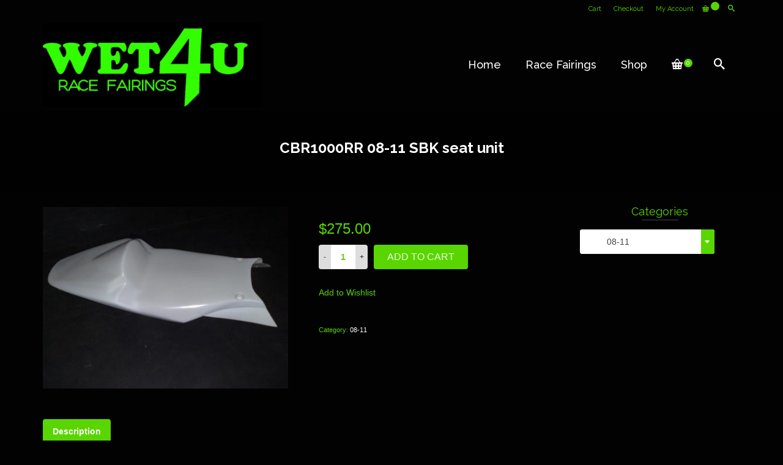

--- FILE ---
content_type: text/html; charset=UTF-8
request_url: https://www.wet4uracing.com.au/index.php/product/cbr1000rr-08-11-sbk-seat-unit/
body_size: 16134
content:
<!DOCTYPE html>
<!--[if lt IE 7]>      <html class="no-js lt-ie9 lt-ie8 lt-ie7" lang="en-AU" itemscope="itemscope" itemtype="http://schema.org/WebPage"> <![endif]-->
<!--[if IE 7]>         <html class="no-js lt-ie9 lt-ie8" lang="en-AU" itemscope="itemscope" itemtype="http://schema.org/WebPage"> <![endif]-->
<!--[if IE 8]>         <html class="no-js lt-ie9" lang="en-AU" itemscope="itemscope" itemtype="http://schema.org/WebPage"> <![endif]-->
<!--[if gt IE 8]><!--> <html class="no-js" lang="en-AU" itemscope="itemscope" itemtype="http://schema.org/WebPage"> <!--<![endif]-->
<head>
	<meta charset="UTF-8">
	<link rel="profile" href="https://gmpg.org/xfn/11">
	<meta name="viewport" content="width=device-width, initial-scale=1.0">
	<meta http-equiv="X-UA-Compatible" content="IE=edge">
					<script>document.documentElement.className=document.documentElement.className+' yes-js js_active js'</script>
			<title>CBR1000RR 08-11 SBK seat  unit &#8211; Wet4URacing</title>
<meta name='robots' content='max-image-preview:large'/>
<link rel='dns-prefetch' href='//fonts.googleapis.com'/>
<link rel="alternate" type="application/rss+xml" title="Wet4URacing &raquo; Feed" href="https://www.wet4uracing.com.au/index.php/feed/"/>
<link rel="alternate" type="application/rss+xml" title="Wet4URacing &raquo; Comments Feed" href="https://www.wet4uracing.com.au/index.php/comments/feed/"/>
<script>window._wpemojiSettings={"baseUrl":"https:\/\/s.w.org\/images\/core\/emoji\/14.0.0\/72x72\/","ext":".png","svgUrl":"https:\/\/s.w.org\/images\/core\/emoji\/14.0.0\/svg\/","svgExt":".svg","source":{"concatemoji":"https:\/\/www.wet4uracing.com.au\/wp-includes\/js\/wp-emoji-release.min.js?ver=6.3.7"}};!function(i,n){var o,s,e;function c(e){try{var t={supportTests:e,timestamp:(new Date).valueOf()};sessionStorage.setItem(o,JSON.stringify(t))}catch(e){}}function p(e,t,n){e.clearRect(0,0,e.canvas.width,e.canvas.height),e.fillText(t,0,0);var t=new Uint32Array(e.getImageData(0,0,e.canvas.width,e.canvas.height).data),r=(e.clearRect(0,0,e.canvas.width,e.canvas.height),e.fillText(n,0,0),new Uint32Array(e.getImageData(0,0,e.canvas.width,e.canvas.height).data));return t.every(function(e,t){return e===r[t]})}function u(e,t,n){switch(t){case"flag":return n(e,"\ud83c\udff3\ufe0f\u200d\u26a7\ufe0f","\ud83c\udff3\ufe0f\u200b\u26a7\ufe0f")?!1:!n(e,"\ud83c\uddfa\ud83c\uddf3","\ud83c\uddfa\u200b\ud83c\uddf3")&&!n(e,"\ud83c\udff4\udb40\udc67\udb40\udc62\udb40\udc65\udb40\udc6e\udb40\udc67\udb40\udc7f","\ud83c\udff4\u200b\udb40\udc67\u200b\udb40\udc62\u200b\udb40\udc65\u200b\udb40\udc6e\u200b\udb40\udc67\u200b\udb40\udc7f");case"emoji":return!n(e,"\ud83e\udef1\ud83c\udffb\u200d\ud83e\udef2\ud83c\udfff","\ud83e\udef1\ud83c\udffb\u200b\ud83e\udef2\ud83c\udfff")}return!1}function f(e,t,n){var r="undefined"!=typeof WorkerGlobalScope&&self instanceof WorkerGlobalScope?new OffscreenCanvas(300,150):i.createElement("canvas"),a=r.getContext("2d",{willReadFrequently:!0}),o=(a.textBaseline="top",a.font="600 32px Arial",{});return e.forEach(function(e){o[e]=t(a,e,n)}),o}function t(e){var t=i.createElement("script");t.src=e,t.defer=!0,i.head.appendChild(t)}"undefined"!=typeof Promise&&(o="wpEmojiSettingsSupports",s=["flag","emoji"],n.supports={everything:!0,everythingExceptFlag:!0},e=new Promise(function(e){i.addEventListener("DOMContentLoaded",e,{once:!0})}),new Promise(function(t){var n=function(){try{var e=JSON.parse(sessionStorage.getItem(o));if("object"==typeof e&&"number"==typeof e.timestamp&&(new Date).valueOf()<e.timestamp+604800&&"object"==typeof e.supportTests)return e.supportTests}catch(e){}return null}();if(!n){if("undefined"!=typeof Worker&&"undefined"!=typeof OffscreenCanvas&&"undefined"!=typeof URL&&URL.createObjectURL&&"undefined"!=typeof Blob)try{var e="postMessage("+f.toString()+"("+[JSON.stringify(s),u.toString(),p.toString()].join(",")+"));",r=new Blob([e],{type:"text/javascript"}),a=new Worker(URL.createObjectURL(r),{name:"wpTestEmojiSupports"});return void(a.onmessage=function(e){c(n=e.data),a.terminate(),t(n)})}catch(e){}c(n=f(s,u,p))}t(n)}).then(function(e){for(var t in e)n.supports[t]=e[t],n.supports.everything=n.supports.everything&&n.supports[t],"flag"!==t&&(n.supports.everythingExceptFlag=n.supports.everythingExceptFlag&&n.supports[t]);n.supports.everythingExceptFlag=n.supports.everythingExceptFlag&&!n.supports.flag,n.DOMReady=!1,n.readyCallback=function(){n.DOMReady=!0}}).then(function(){return e}).then(function(){var e;n.supports.everything||(n.readyCallback(),(e=n.source||{}).concatemoji?t(e.concatemoji):e.wpemoji&&e.twemoji&&(t(e.twemoji),t(e.wpemoji)))}))}((window,document),window._wpemojiSettings);</script>
<style>img.wp-smiley,img.emoji{display:inline!important;border:none!important;box-shadow:none!important;height:1em!important;width:1em!important;margin:0 .07em!important;vertical-align:-.1em!important;background:none!important;padding:0!important}</style>
	<link rel='stylesheet' id='wp-block-library-css' href='https://www.wet4uracing.com.au/wp-includes/css/dist/block-library/style.min.css?ver=6.3.7' media='all'/>
<link rel='stylesheet' id='jquery-selectBox-css' href='https://www.wet4uracing.com.au/wp-content/plugins/yith-woocommerce-wishlist/assets/css/jquery.selectBox.css?ver=1.2.0' media='all'/>
<link rel='stylesheet' id='yith-wcwl-font-awesome-css' href='https://www.wet4uracing.com.au/wp-content/plugins/yith-woocommerce-wishlist/assets/css/font-awesome.css?ver=4.7.0' media='all'/>
<link rel='stylesheet' id='yith-wcwl-main-css' href='https://www.wet4uracing.com.au/wp-content/plugins/yith-woocommerce-wishlist/assets/css/style.css?ver=3.0.13' media='all'/>
<style id='classic-theme-styles-inline-css'>.wp-block-button__link{color:#fff;background-color:#32373c;border-radius:9999px;box-shadow:none;text-decoration:none;padding:calc(.667em + 2px) calc(1.333em + 2px);font-size:1.125em}.wp-block-file__button{background:#32373c;color:#fff;text-decoration:none}</style>
<style id='global-styles-inline-css'>body{--wp--preset--color--black:#000;--wp--preset--color--cyan-bluish-gray:#abb8c3;--wp--preset--color--white:#fff;--wp--preset--color--pale-pink:#f78da7;--wp--preset--color--vivid-red:#cf2e2e;--wp--preset--color--luminous-vivid-orange:#ff6900;--wp--preset--color--luminous-vivid-amber:#fcb900;--wp--preset--color--light-green-cyan:#7bdcb5;--wp--preset--color--vivid-green-cyan:#00d084;--wp--preset--color--pale-cyan-blue:#8ed1fc;--wp--preset--color--vivid-cyan-blue:#0693e3;--wp--preset--color--vivid-purple:#9b51e0;--wp--preset--color--pinnacle-primary:#59d600;--wp--preset--color--pinnacle-primary-light:#92d662;--wp--preset--color--very-light-gray:#eee;--wp--preset--color--very-dark-gray:#444;--wp--preset--gradient--vivid-cyan-blue-to-vivid-purple:linear-gradient(135deg,rgba(6,147,227,1) 0%,#9b51e0 100%);--wp--preset--gradient--light-green-cyan-to-vivid-green-cyan:linear-gradient(135deg,#7adcb4 0%,#00d082 100%);--wp--preset--gradient--luminous-vivid-amber-to-luminous-vivid-orange:linear-gradient(135deg,rgba(252,185,0,1) 0%,rgba(255,105,0,1) 100%);--wp--preset--gradient--luminous-vivid-orange-to-vivid-red:linear-gradient(135deg,rgba(255,105,0,1) 0%,#cf2e2e 100%);--wp--preset--gradient--very-light-gray-to-cyan-bluish-gray:linear-gradient(135deg,#eee 0%,#a9b8c3 100%);--wp--preset--gradient--cool-to-warm-spectrum:linear-gradient(135deg,#4aeadc 0%,#9778d1 20%,#cf2aba 40%,#ee2c82 60%,#fb6962 80%,#fef84c 100%);--wp--preset--gradient--blush-light-purple:linear-gradient(135deg,#ffceec 0%,#9896f0 100%);--wp--preset--gradient--blush-bordeaux:linear-gradient(135deg,#fecda5 0%,#fe2d2d 50%,#6b003e 100%);--wp--preset--gradient--luminous-dusk:linear-gradient(135deg,#ffcb70 0%,#c751c0 50%,#4158d0 100%);--wp--preset--gradient--pale-ocean:linear-gradient(135deg,#fff5cb 0%,#b6e3d4 50%,#33a7b5 100%);--wp--preset--gradient--electric-grass:linear-gradient(135deg,#caf880 0%,#71ce7e 100%);--wp--preset--gradient--midnight:linear-gradient(135deg,#020381 0%,#2874fc 100%);--wp--preset--font-size--small:13px;--wp--preset--font-size--medium:20px;--wp--preset--font-size--large:36px;--wp--preset--font-size--x-large:42px;--wp--preset--spacing--20:.44rem;--wp--preset--spacing--30:.67rem;--wp--preset--spacing--40:1rem;--wp--preset--spacing--50:1.5rem;--wp--preset--spacing--60:2.25rem;--wp--preset--spacing--70:3.38rem;--wp--preset--spacing--80:5.06rem;--wp--preset--shadow--natural:6px 6px 9px rgba(0,0,0,.2);--wp--preset--shadow--deep:12px 12px 50px rgba(0,0,0,.4);--wp--preset--shadow--sharp:6px 6px 0 rgba(0,0,0,.2);--wp--preset--shadow--outlined:6px 6px 0 -3px rgba(255,255,255,1) , 6px 6px rgba(0,0,0,1);--wp--preset--shadow--crisp:6px 6px 0 rgba(0,0,0,1)}:where(.is-layout-flex){gap:.5em}:where(.is-layout-grid){gap:.5em}body .is-layout-flow>.alignleft{float:left;margin-inline-start:0;margin-inline-end:2em}body .is-layout-flow>.alignright{float:right;margin-inline-start:2em;margin-inline-end:0}body .is-layout-flow>.aligncenter{margin-left:auto!important;margin-right:auto!important}body .is-layout-constrained>.alignleft{float:left;margin-inline-start:0;margin-inline-end:2em}body .is-layout-constrained>.alignright{float:right;margin-inline-start:2em;margin-inline-end:0}body .is-layout-constrained>.aligncenter{margin-left:auto!important;margin-right:auto!important}body .is-layout-constrained > :where(:not(.alignleft):not(.alignright):not(.alignfull)){max-width:var(--wp--style--global--content-size);margin-left:auto!important;margin-right:auto!important}body .is-layout-constrained>.alignwide{max-width:var(--wp--style--global--wide-size)}body .is-layout-flex{display:flex}body .is-layout-flex{flex-wrap:wrap;align-items:center}body .is-layout-flex>*{margin:0}body .is-layout-grid{display:grid}body .is-layout-grid>*{margin:0}:where(.wp-block-columns.is-layout-flex){gap:2em}:where(.wp-block-columns.is-layout-grid){gap:2em}:where(.wp-block-post-template.is-layout-flex){gap:1.25em}:where(.wp-block-post-template.is-layout-grid){gap:1.25em}.has-black-color{color:var(--wp--preset--color--black)!important}.has-cyan-bluish-gray-color{color:var(--wp--preset--color--cyan-bluish-gray)!important}.has-white-color{color:var(--wp--preset--color--white)!important}.has-pale-pink-color{color:var(--wp--preset--color--pale-pink)!important}.has-vivid-red-color{color:var(--wp--preset--color--vivid-red)!important}.has-luminous-vivid-orange-color{color:var(--wp--preset--color--luminous-vivid-orange)!important}.has-luminous-vivid-amber-color{color:var(--wp--preset--color--luminous-vivid-amber)!important}.has-light-green-cyan-color{color:var(--wp--preset--color--light-green-cyan)!important}.has-vivid-green-cyan-color{color:var(--wp--preset--color--vivid-green-cyan)!important}.has-pale-cyan-blue-color{color:var(--wp--preset--color--pale-cyan-blue)!important}.has-vivid-cyan-blue-color{color:var(--wp--preset--color--vivid-cyan-blue)!important}.has-vivid-purple-color{color:var(--wp--preset--color--vivid-purple)!important}.has-black-background-color{background-color:var(--wp--preset--color--black)!important}.has-cyan-bluish-gray-background-color{background-color:var(--wp--preset--color--cyan-bluish-gray)!important}.has-white-background-color{background-color:var(--wp--preset--color--white)!important}.has-pale-pink-background-color{background-color:var(--wp--preset--color--pale-pink)!important}.has-vivid-red-background-color{background-color:var(--wp--preset--color--vivid-red)!important}.has-luminous-vivid-orange-background-color{background-color:var(--wp--preset--color--luminous-vivid-orange)!important}.has-luminous-vivid-amber-background-color{background-color:var(--wp--preset--color--luminous-vivid-amber)!important}.has-light-green-cyan-background-color{background-color:var(--wp--preset--color--light-green-cyan)!important}.has-vivid-green-cyan-background-color{background-color:var(--wp--preset--color--vivid-green-cyan)!important}.has-pale-cyan-blue-background-color{background-color:var(--wp--preset--color--pale-cyan-blue)!important}.has-vivid-cyan-blue-background-color{background-color:var(--wp--preset--color--vivid-cyan-blue)!important}.has-vivid-purple-background-color{background-color:var(--wp--preset--color--vivid-purple)!important}.has-black-border-color{border-color:var(--wp--preset--color--black)!important}.has-cyan-bluish-gray-border-color{border-color:var(--wp--preset--color--cyan-bluish-gray)!important}.has-white-border-color{border-color:var(--wp--preset--color--white)!important}.has-pale-pink-border-color{border-color:var(--wp--preset--color--pale-pink)!important}.has-vivid-red-border-color{border-color:var(--wp--preset--color--vivid-red)!important}.has-luminous-vivid-orange-border-color{border-color:var(--wp--preset--color--luminous-vivid-orange)!important}.has-luminous-vivid-amber-border-color{border-color:var(--wp--preset--color--luminous-vivid-amber)!important}.has-light-green-cyan-border-color{border-color:var(--wp--preset--color--light-green-cyan)!important}.has-vivid-green-cyan-border-color{border-color:var(--wp--preset--color--vivid-green-cyan)!important}.has-pale-cyan-blue-border-color{border-color:var(--wp--preset--color--pale-cyan-blue)!important}.has-vivid-cyan-blue-border-color{border-color:var(--wp--preset--color--vivid-cyan-blue)!important}.has-vivid-purple-border-color{border-color:var(--wp--preset--color--vivid-purple)!important}.has-vivid-cyan-blue-to-vivid-purple-gradient-background{background:var(--wp--preset--gradient--vivid-cyan-blue-to-vivid-purple)!important}.has-light-green-cyan-to-vivid-green-cyan-gradient-background{background:var(--wp--preset--gradient--light-green-cyan-to-vivid-green-cyan)!important}.has-luminous-vivid-amber-to-luminous-vivid-orange-gradient-background{background:var(--wp--preset--gradient--luminous-vivid-amber-to-luminous-vivid-orange)!important}.has-luminous-vivid-orange-to-vivid-red-gradient-background{background:var(--wp--preset--gradient--luminous-vivid-orange-to-vivid-red)!important}.has-very-light-gray-to-cyan-bluish-gray-gradient-background{background:var(--wp--preset--gradient--very-light-gray-to-cyan-bluish-gray)!important}.has-cool-to-warm-spectrum-gradient-background{background:var(--wp--preset--gradient--cool-to-warm-spectrum)!important}.has-blush-light-purple-gradient-background{background:var(--wp--preset--gradient--blush-light-purple)!important}.has-blush-bordeaux-gradient-background{background:var(--wp--preset--gradient--blush-bordeaux)!important}.has-luminous-dusk-gradient-background{background:var(--wp--preset--gradient--luminous-dusk)!important}.has-pale-ocean-gradient-background{background:var(--wp--preset--gradient--pale-ocean)!important}.has-electric-grass-gradient-background{background:var(--wp--preset--gradient--electric-grass)!important}.has-midnight-gradient-background{background:var(--wp--preset--gradient--midnight)!important}.has-small-font-size{font-size:var(--wp--preset--font-size--small)!important}.has-medium-font-size{font-size:var(--wp--preset--font-size--medium)!important}.has-large-font-size{font-size:var(--wp--preset--font-size--large)!important}.has-x-large-font-size{font-size:var(--wp--preset--font-size--x-large)!important}.wp-block-navigation a:where(:not(.wp-element-button)){color:inherit}:where(.wp-block-post-template.is-layout-flex){gap:1.25em}:where(.wp-block-post-template.is-layout-grid){gap:1.25em}:where(.wp-block-columns.is-layout-flex){gap:2em}:where(.wp-block-columns.is-layout-grid){gap:2em}.wp-block-pullquote{font-size:1.5em;line-height:1.6}</style>
<link rel='stylesheet' id='wpc_css_and_js-css' href='https://www.wet4uracing.com.au/wp-content/plugins/product-carousels-woocommerce-addon/includes/front-style.css?ver=1.0' media='all'/>
<style id='woocommerce-inline-inline-css'>.woocommerce form .form-row .required{visibility:visible}</style>
<link rel='stylesheet' id='woocommerce_prettyPhoto_css-css' href='//www.wet4uracing.com.au/wp-content/plugins/woocommerce/assets/css/prettyPhoto.css?ver=6.3.7' media='all'/>
<link rel='stylesheet' id='wa_wcc_mtree_css_file-css' href='https://www.wet4uracing.com.au/wp-content/plugins/woocommerce-product-category-selection-widget/assets/css/mtree.css?ver=6.3.7' media='all'/>
<link rel='stylesheet' id='jquery-magnific-popup-css' href='https://www.wet4uracing.com.au/wp-content/plugins/cyclone-slider-pro/libs/magnific-popup/magnific-popup.css?ver=2.10.4' media='all'/>
<link rel='stylesheet' id='cyclone-template-style-dark-css' href='https://www.wet4uracing.com.au/wp-content/plugins/cyclone-slider-pro/templates/dark/style.css?ver=2.10.4' media='all'/>
<link rel='stylesheet' id='cyclone-template-style-default-css' href='https://www.wet4uracing.com.au/wp-content/plugins/cyclone-slider-pro/templates/default/style.css?ver=2.10.4' media='all'/>
<link rel='stylesheet' id='cyclone-template-style-galleria-css' href='https://www.wet4uracing.com.au/wp-content/plugins/cyclone-slider-pro/templates/galleria/style.css?ver=2.10.4' media='all'/>
<link rel='stylesheet' id='cyclone-template-style-standard-css' href='https://www.wet4uracing.com.au/wp-content/plugins/cyclone-slider-pro/templates/standard/style.css?ver=2.10.4' media='all'/>
<link rel='stylesheet' id='cyclone-template-style-text-css' href='https://www.wet4uracing.com.au/wp-content/plugins/cyclone-slider-pro/templates/text/style.css?ver=2.10.4' media='all'/>
<link rel='stylesheet' id='cyclone-template-style-thumbnails-css' href='https://www.wet4uracing.com.au/wp-content/plugins/cyclone-slider-pro/templates/thumbnails/style.css?ver=2.10.4' media='all'/>
<link rel='stylesheet' id='pinnacle_theme-css' href='https://www.wet4uracing.com.au/wp-content/themes/pinnacle_premium/assets/css/pinnacle.css?ver=2.4.12' media='all'/>
<link rel='stylesheet' id='pinnacle_skin-css' href='https://www.wet4uracing.com.au/wp-content/themes/pinnacle_premium/assets/css/skins/default.css' media='all'/>
<link rel='stylesheet' id='redux-google-fonts-pinnacle-css' href='https://fonts.googleapis.com/css?family=Raleway%3A100%2C200%2C300%2C400%2C500%2C600%2C700%2C800%2C900%2C100italic%2C200italic%2C300italic%2C400italic%2C500italic%2C600italic%2C700italic%2C800italic%2C900italic&#038;subset=latin&#038;ver=1535784958' media='all'/>
<script src='https://www.wet4uracing.com.au/wp-includes/js/jquery/jquery.min.js?ver=3.7.0' id='jquery-core-js'></script>
<script src='https://www.wet4uracing.com.au/wp-includes/js/jquery/jquery-migrate.min.js?ver=3.4.1' id='jquery-migrate-js'></script>
<link rel="https://api.w.org/" href="https://www.wet4uracing.com.au/index.php/wp-json/"/><link rel="alternate" type="application/json" href="https://www.wet4uracing.com.au/index.php/wp-json/wp/v2/product/3879"/><link rel="EditURI" type="application/rsd+xml" title="RSD" href="https://www.wet4uracing.com.au/xmlrpc.php?rsd"/>

<link rel="canonical" href="https://www.wet4uracing.com.au/index.php/product/cbr1000rr-08-11-sbk-seat-unit/"/>
<link rel='shortlink' href='https://www.wet4uracing.com.au/?p=3879'/>
<link rel="alternate" type="application/json+oembed" href="https://www.wet4uracing.com.au/index.php/wp-json/oembed/1.0/embed?url=https%3A%2F%2Fwww.wet4uracing.com.au%2Findex.php%2Fproduct%2Fcbr1000rr-08-11-sbk-seat-unit%2F"/>
<link rel="alternate" type="text/xml+oembed" href="https://www.wet4uracing.com.au/index.php/wp-json/oembed/1.0/embed?url=https%3A%2F%2Fwww.wet4uracing.com.au%2Findex.php%2Fproduct%2Fcbr1000rr-08-11-sbk-seat-unit%2F&#038;format=xml"/>
<script type="text/javascript">var light_error="The Image could not be loaded.",light_of="%curr% of %total%",light_load="Loading...";</script><style type="text/css" id="kt-custom-css">#topbar {height:30px;} #topbar ul.sf-menu li a, #topbar .top-menu-cart-btn, #topbar .top-menu-search-btn, #topbar .topbarsociallinks li a, #topbar .nav-trigger-case .kad-navbtn, #topbar .kadence_social_widget {line-height:30px;}#kad-banner #topbar .topbarsociallinks li a {font-size:14px;}.headerclass {border-color:#020202;}.trans-header #pageheader {padding-top:182px;}.titleclass .header-color-overlay {opacity:0.8;}.headerfont, .tp-caption, .yith-wcan-list li, .yith-wcan .yith-wcan-reset-navigation, ul.yith-wcan-label li a, .product_item .price {font-family:Raleway;} .topbarmenu ul li {font-family:Raleway;} #kadbreadcrumbs {font-family:;}a:hover, .has-pinnacle-primary-light-color {color: #92d662;} 
.kad-btn-primary:hover, .login .form-row .button:hover, #payment #place_order:hover, .yith-wcan .yith-wcan-reset-navigation:hover, .widget_shopping_cart_content .checkout:hover, .woocommerce-message .button:hover, #commentform .form-submit #submit:hover, .wpcf7 input.wpcf7-submit:hover, .widget_layered_nav_filters ul li a:hover, table.shop_table td.actions .checkout-button.button:hover, .product_item.hidetheaction:hover .add_to_cart_button, .kad-btn-primary:hover, input[type="submit"].button:hover, .single_add_to_cart_button:hover, .order-actions .button:hover, .woocommerce-message .button:hover,  #kad-top-cart-popup .buttons .button.checkout:hover, #kad-head-cart-popup .buttons .button.checkout:hover, #kad-mobile-menu-cart-popup .buttons .button.checkout:hover, #commentform .form-submit #submit:hover, .checkout-button:hover, #payment #place_order:hover, .widget_shopping_cart_content .checkout:hover, .cart-collaterals .shipping_calculator .button:hover, .yith-wcan .yith-wcan-reset-navigation:hover, .login .form-row .button:hover, .post-password-form input[type="submit"]:hover, table.shop_table td.actions .checkout-button.button:hover .widget_layered_nav ul li.chosen a:hover, .checkout-button:hover, .order-actions .button:hover, input[type="submit"].button:hover, .product_item.hidetheaction:hover .kad_add_to_cart, .product_item.hidetheaction:hover a.button, .post-password-form input[type="submit"]:hover, .return-to-shop a.wc-backward:hover, .has-pinnacle-primary-light-background-color {background: #92d662;}.color_gray, .subhead, .subhead a, .posttags, .posttags a, .product_meta a, .postedinbottom a {color:#ffffff;}#containerfooter h3, #containerfooter, .footercredits p, .footerclass a, .footernav ul li a, #containerfooter .menu li a, .footerclass h5, .footerclass h2 .footerclass .kadence_social_widget a, .footerclass .widget-title {color:#ffffff;}.footerclass .widget-title:after{background: #ffffff;}.titleclass {background:#020202;}.kt-home-call-to-action {padding:20px 0;}.kt-call-sitewide-to-action {padding:20px 0;}.home-message:hover {background-color:#59d600; background-color: rgba(89, 214, 0, 0.6);}
nav.woocommerce-pagination ul li a:hover, .wp-pagenavi a:hover, .woocommerce-info, .panel-heading .accordion-toggle, .variations .kad_radio_variations label:hover, .variations .kad_radio_variations label.selectedValue,.variations .kad_radio_variations label:hover {border-color: #59d600;}
a, .product_price ins .amount, .price ins .amount, .price ins, .color_primary, .postedinbottom a:hover, .footerclass a:hover, .posttags a:hover, .subhead a:hover, .nav-trigger-case:hover .kad-menu-name, .star-rating, .kad-btn-border-white:hover, .tp-caption .kad-btn-border-white:hover, .woocommerce-info:before, .nav-trigger-case:hover .kad-navbtn, #wp-calendar a, .widget_categories .widget-inner .cat-item a:hover, .widget_archive li a:hover, .widget_nav_menu li a:hover,.widget_recent_entries li a:hover, .widget_pages li a:hover, .product-categories li a:hover, .product-categories li a:hover, .has-pinnacle-primary-color {color: #59d600;}
.widget_price_filter .ui-slider .ui-slider-handle, .kt-page-pagnation a:hover, .kt-page-pagnation > span, .product_item .kad_add_to_cart:hover, .product_item.hidetheaction:hover a.button:hover, .product_item a.button:hover, .product_item.hidetheaction:hover .kad_add_to_cart:hover, .kad-btn-primary, html .woocommerce-page .widget_layered_nav ul.yith-wcan-label li a:hover, html .woocommerce-page .widget_layered_nav ul.yith-wcan-label li.chosen a, nav.woocommerce-pagination ul li span.current, nav.woocommerce-pagination ul li a:hover, .woocommerce-message .button, .widget_layered_nav_filters ul li a, .widget_layered_nav ul li.chosen a, .wpcf7 input.wpcf7-submit, .yith-wcan .yith-wcan-reset-navigation, .panel-heading .accordion-toggle, .nav-tabs li.active, .menu-cart-btn .kt-cart-total, .form-search .search-icon, .product_item .add_to_cart_button:hover, div.product .woocommerce-tabs ul.tabs li.active, #containerfooter .menu li a:hover, .bg_primary, p.demo_store, #commentform .form-submit #submit, .kad-hover-bg-primary:hover, .widget_shopping_cart_content .checkout, .product_item.hidetheaction:hover .add_to_cart_button:hover, .productnav a:hover, .kad-btn-primary, .single_add_to_cart_button, #commentform .form-submit #submit, #payment #place_order, .yith-wcan .yith-wcan-reset-navigation, .checkout-button, .widget_shopping_cart_content .checkout, .cart-collaterals .shipping_calculator .button, .login .form-row .button, .order-actions .button, input[type="submit"].button, .post-password-form input[type="submit"], #kad-top-cart-popup .button.checkout, #kad-head-cart-popup .button.checkout, #kad-mobile-menu-cart-popup .button.checkout, table.shop_table td.actions .checkout-button.button, .select2-container .select2-choice .select2-arrow, .woocommerce span.onsale, span.onsale, .woocommerce #carouselcontainer span.onsale, #filters li a.selected, #filters li a:hover, .p_primarystyle .portfolio-hoverover, .woocommerce-message, .woocommerce-error, a.added_to_cart:hover, .cart-collaterals .cart_totals tr.order-total, .cart-collaterals .shipping_calculator h2 a:hover, .top-menu-cart-btn .kt-cart-total, #topbar ul.sf-menu li a:hover, .topbarmenu ul.sf-menu li.sf-dropdown:hover, .topbarsociallinks li a:hover, #topbar .nav-trigger-case .kad-navbtn:hover, .top-menu-search-btn:hover, .top-search-btn.collapsed:hover, .top-menu-cart-btn:hover, .top-cart-btn.collapsed:hover, .wp-pagenavi .current, .wp-pagenavi a:hover, .login .form-row .button, .post-password-form input[type="submit"], .kad-post-navigation .kad-previous-link a:hover span, .kad-post-navigation .kad-next-link a:hover span, .select2-results .select2-highlighted, .variations .kad_radio_variations label.selectedValue, #payment #place_order, .checkout-button, input[type="submit"].button, .order-actions .button, .productnav a:hover, #nav-main ul.sf-menu ul li a:hover, #nav-main ul.sf-menu ul li.current-menu-item a, .woocommerce-checkout .chosen-container .chosen-results li.highlighted, .return-to-shop a.wc-backward, .home-iconmenu .home-icon-item:hover i, .home-iconmenu .home-icon-item:hover h4:after, .home-iconmenu .home-icon-item:hover .kad-btn-primary, .image_menu_hover_class, .kad-icon-box:hover h4:after, .kad-icon-box:hover h3:after, .kad-icon-box:hover i, .kad-icon-box:hover .kad-btn-primary, .select2-container--default .select2-selection--single .select2-selection__arrow, .select2-container--default .select2-results__option--highlighted[aria-selected], .has-pinnacle-primary-background-color {background: #59d600;}.product_item .product_details h5 {min-height:25px;}.is-sticky .headerclass, .none-trans-header .headerclass {background: rgba(2, 2, 2, 1);}.none-trans-header .nav-trigger-case.collapsed .kad-navbtn, .is-sticky .nav-trigger-case.collapsed .kad-navbtn {color:#ffffff;}.kad-mobile-nav .form-search .search-query {color:#ffffff;}.kad-header-style-basic #nav-main ul.sf-menu > li > a, .kad-header-style-basic #kad-shrinkheader #mobile-nav-trigger a {line-height:152px; }#wrapper {background: #020202; !important;}
#sidebar {
background: url(“imageurl”) repeat scroll 0 0 #020202;
}

.product_page_title {
clear: none;
font-size: 24px;
margin-top: 0;
margin-bottom: 10;
padding: 0;
}
h1.product_title {
  color: #fff;
}
li.product-type-simple.instock h3 {
  color: #fff;
  padding: 10px 0;
}
h5 {
color: #FFF;
}
table.shop_table, .entry table {
    background: #020202;
}
.entry table thead th, .entry table tbody th {
    background: none;
}    
h1, h2, h3, h4, h5  {
    color: #FFF;
}
.sidebar .widget {
color: #aaa !important;
}

.sidebar .widget a {
color: #333 !important;
}

.sidebar .widget a:hover {
color: #999 !important;
}</style>	<noscript><style>.woocommerce-product-gallery{opacity:1!important}</style></noscript>
	<!--[if lt IE 9]>
<script src="https://www.wet4uracing.com.au/wp-content/themes/pinnacle_premium/assets/js/vendor/respond.min.js"></script>
<![endif]-->
<style type="text/css" title="dynamic-css" class="options-output">.kad-primary-nav ul.sf-menu a,.nav-trigger-case.collapsed .kad-navbtn{color:#fff}.sticky-wrapper #logo a.brand,.trans-header #logo a.brand{color:#020202}.is-sticky header #logo a.brand,.logofont,.none-trans-header header #logo a.brand,header #logo a.brand{font-family:Raleway;font-weight:400;font-style:normal;color:#020202;font-size:32px}.titleclass{background-color:#020202;background-repeat:repeat;background-size:cover;background-position:center center}.titleclass .header-color-overlay{background:#020202}.titleclass h1{color:#fff}.titleclass .subtitle{color:#fff}.product_item .product_details h5,.product-category.grid_item a h5{font-family:Raleway;line-height:20px;font-weight:700;font-style:normal;color:#fff;font-size:15px}#kadbreadcrumbs,#kadbreadcrumbs a,.portfolionav a{color:#fff}.contentclass{background-color:#020202}.topclass{background-color:#020202}.kad-primary-nav>ul{background-color:#020202}.mobileclass{background-color:#020202}.postclass{background-color:#020202}.panel-row-style-wide-feature{background-color:#020202}.footerclass{background-color:#050505}body{background-color:#020202}h1{font-family:Raleway;line-height:50px;font-weight:700;font-style:normal;color:#59d600;font-size:44px}h2{font-family:Raleway;line-height:40px;font-weight:400;font-style:normal;color:#59d600;font-size:32px}h3{font-family:Raleway;line-height:40px;font-weight:400;font-style:normal;color:#59d600;font-size:26px}h4{font-family:Raleway;line-height:34px;font-weight:400;font-style:normal;color:#59d600;font-size:24px}h5{font-family:Raleway;line-height:26px;font-weight:400;font-style:normal;color:#59d600;font-size:18px}.subtitle{font-family:Raleway;line-height:22px;font-weight:400;font-style:normal;color:#fff;font-size:16px}body{line-height:20px;font-weight:400;font-style:normal;color:#59d600;font-size:14px}.is-sticky .kad-primary-nav ul.sf-menu a,ul.sf-menu a,.none-trans-header .kad-primary-nav ul.sf-menu a{font-family:Raleway;font-weight:500;font-style:normal;color:#fff;font-size:18px}.kad-primary-nav ul.sf-menu>li>a:hover,.kad-primary-nav ul.sf-menu>li.sfHover>a,.kad-primary-nav ul.sf-menu>li.current-menu-item>a{color:#59d600}.kad-primary-nav ul.sf-menu>li>a:hover,.kad-primary-nav ul.sf-menu>li.sfHover>a,.kad-primary-nav ul.sf-menu>li.current-menu-item>a{background:#000}.kad-primary-nav .sf-menu ul{background:#020202}.kad-header-style-basic .kad-primary-nav ul.sf-menu ul li a{color:#59d600;font-size:13px}#kad-banner .kad-primary-nav ul.sf-menu ul li a:hover,#kad-banner .kad-primary-nav ul.sf-menu ul li.current-menu-item a{background:#dd2525}.kad-nav-inner .kad-mnav,.kad-mobile-nav .kad-nav-inner li a,.kad-mobile-nav .kad-nav-inner li .kad-submenu-accordion{font-family:Raleway;line-height:20px;font-weight:400;font-style:normal;color:#fff;font-size:16px}.kad-mobile-nav .kad-nav-inner li.current-menu-item>a,.kad-mobile-nav .kad-nav-inner li a:hover,#kad-banner #mobile-nav-trigger a.nav-trigger-case:hover .kad-menu-name,#kad-banner #mobile-nav-trigger a.nav-trigger-case:hover .kad-navbtn{color:#0a0000}.kad-mobile-nav .kad-nav-inner li.current-menu-item>a,.kad-mobile-nav .kad-nav-inner li a:hover,#kad-banner #mobile-nav-trigger a.nav-trigger-case:hover .kad-menu-name,#kad-banner #mobile-nav-trigger a.nav-trigger-case:hover .kad-navbtn{background:#fff}#topbar ul.sf-menu>li>a,#topbar .top-menu-cart-btn,#topbar .top-menu-search-btn,#topbar .nav-trigger-case .kad-navbtn,#topbar .topbarsociallinks li a{font-family:Raleway;font-weight:400;font-style:normal;color:#59d600;font-size:11px}.search-results .titleclass{background-color:#020202}</style><!-- WooCommerce Colors -->
<style type="text/css">p.demo_store{background-color:#59d600;color:#e8fbda}.woocommerce small.note{color:#020202}.woocommerce .woocommerce-breadcrumb{color:#020202}.woocommerce .woocommerce-breadcrumb a{color:#020202}.woocommerce div.product span.price,.woocommerce div.product p.price{color:#59d600}.woocommerce div.product .stock{color:#59d600}.woocommerce span.onsale{background-color:#59d600;color:#fff}.woocommerce ul.products li.product .price{color:#59d600}.woocommerce ul.products li.product .price .from{color:rgba(103,134,80,.5)}.woocommerce nav.woocommerce-pagination ul{border:1px solid #44a300}.woocommerce nav.woocommerce-pagination ul li{border-right:1px solid #44a300}.woocommerce nav.woocommerce-pagination ul li span.current,.woocommerce nav.woocommerce-pagination ul li a:hover,.woocommerce nav.woocommerce-pagination ul li a:focus{background:#59d600;color:#040a00}.woocommerce a.button,.woocommerce button.button,.woocommerce input.button,.woocommerce #respond input#submit{color:#fff;background-color:#59d600}.woocommerce a.button:hover,.woocommerce button.button:hover,.woocommerce input.button:hover,.woocommerce #respond input#submit:hover{background-color:#48c500;color:#fff}.woocommerce a.button.alt,.woocommerce button.button.alt,.woocommerce input.button.alt,.woocommerce #respond input#submit.alt{background-color:#59d600;color:#e8fbda}.woocommerce a.button.alt:hover,.woocommerce button.button.alt:hover,.woocommerce input.button.alt:hover,.woocommerce #respond input#submit.alt:hover{background-color:#48c500;color:#e8fbda}.woocommerce a.button.alt.disabled,.woocommerce button.button.alt.disabled,.woocommerce input.button.alt.disabled,.woocommerce #respond input#submit.alt.disabled,.woocommerce a.button.alt:disabled,.woocommerce button.button.alt:disabled,.woocommerce input.button.alt:disabled,.woocommerce #respond input#submit.alt:disabled,.woocommerce a.button.alt:disabled[disabled],.woocommerce button.button.alt:disabled[disabled],.woocommerce input.button.alt:disabled[disabled],.woocommerce #respond input#submit.alt:disabled[disabled],.woocommerce a.button.alt.disabled:hover,.woocommerce button.button.alt.disabled:hover,.woocommerce input.button.alt.disabled:hover,.woocommerce #respond input#submit.alt.disabled:hover,.woocommerce a.button.alt:disabled:hover,.woocommerce button.button.alt:disabled:hover,.woocommerce input.button.alt:disabled:hover,.woocommerce #respond input#submit.alt:disabled:hover,.woocommerce a.button.alt:disabled[disabled]:hover,.woocommerce button.button.alt:disabled[disabled]:hover,.woocommerce input.button.alt:disabled[disabled]:hover,.woocommerce #respond input#submit.alt:disabled[disabled]:hover{background-color:#59d600;color:#e8fbda}.woocommerce a.button:disabled:hover,.woocommerce button.button:disabled:hover,.woocommerce input.button:disabled:hover,.woocommerce #respond input#submit:disabled:hover,.woocommerce a.button.disabled:hover,.woocommerce button.button.disabled:hover,.woocommerce input.button.disabled:hover,.woocommerce #respond input#submit.disabled:hover,.woocommerce a.button:disabled[disabled]:hover,.woocommerce button.button:disabled[disabled]:hover,.woocommerce input.button:disabled[disabled]:hover,.woocommerce #respond input#submit:disabled[disabled]:hover{background-color:#59d600}.woocommerce #reviews h2 small{color:#020202}.woocommerce #reviews h2 small a{color:#020202}.woocommerce #reviews #comments ol.commentlist li .meta{color:#020202}.woocommerce #reviews #comments ol.commentlist li img.avatar{background:#59d600;border:1px solid #53c700}.woocommerce #reviews #comments ol.commentlist li .comment-text{border:1px solid #53c700}.woocommerce #reviews #comments ol.commentlist #respond{border:1px solid #53c700}.woocommerce .star-rating:before{color:#44a300}.woocommerce.widget_shopping_cart .total,.woocommerce .widget_shopping_cart .total{border-top:3px double #59d600}.woocommerce form.login,.woocommerce form.checkout_coupon,.woocommerce form.register{border:1px solid #44a300}.woocommerce .order_details li{border-right:1px dashed #44a300}.woocommerce .widget_price_filter .ui-slider .ui-slider-handle{background-color:#59d600}.woocommerce .widget_price_filter .ui-slider .ui-slider-range{background-color:#59d600}.woocommerce .widget_price_filter .price_slider_wrapper .ui-widget-content{background-color:#159200}.woocommerce-cart table.cart td.actions .coupon .input-text{border:1px solid #44a300}.woocommerce-cart .cart-collaterals .cart_totals p small{color:#020202}.woocommerce-cart .cart-collaterals .cart_totals table small{color:#020202}.woocommerce-cart .cart-collaterals .cart_totals .discount td{color:#59d600}.woocommerce-cart .cart-collaterals .cart_totals tr td,.woocommerce-cart .cart-collaterals .cart_totals tr th{border-top:1px solid #59d600}.woocommerce-checkout .checkout .create-account small{color:#020202}.woocommerce-checkout #payment{background:#59d600}.woocommerce-checkout #payment ul.payment_methods{border-bottom:1px solid #44a300}.woocommerce-checkout #payment div.payment_box{background-color:#4ebd00;color:#fff}.woocommerce-checkout #payment div.payment_box input.input-text,.woocommerce-checkout #payment div.payment_box textarea{border-color:#398a00;border-top-color:#2f7000}.woocommerce-checkout #payment div.payment_box ::-webkit-input-placeholder{color:#2f7000}.woocommerce-checkout #payment div.payment_box :-moz-placeholder{color:#2f7000}.woocommerce-checkout #payment div.payment_box :-ms-input-placeholder{color:#2f7000}.woocommerce-checkout #payment div.payment_box span.help{color:#020202}.woocommerce-checkout #payment div.payment_box:after{content:"";display:block;border:8px solid #4ebd00;border-right-color:transparent;border-left-color:transparent;border-top-color:transparent;position:absolute;top:-3px;left:0;margin:-1em 0 0 2em}</style>
<!--/WooCommerce Colors-->
</head>
<body class="product-template-default single single-product postid-3879 woocommerce woocommerce-page woocommerce-no-js wide none-trans-header stickyheader kt-woo-spinners not_ie cbr1000rr-08-11-sbk-seat-unit" data-smooth-scrolling="0" data-smooth-scrolling-hide="0" data-jsselect="1" data-animate="1" data-sticky="1">
<div id="wrapper" class="container">
  <!--[if lt IE 8]>
	<div class="alert alert-warning">
		You are using an <strong>outdated</strong> browser. Please <a href="http://browsehappy.com/">upgrade your browser</a> to improve your experience.	</div>
  <![endif]-->
	<header id="kad-banner" class="banner headerclass kad-header-style-basic " data-header-shrink="1" data-mobile-sticky="0" data-pageheaderbg="0" data-header-base-height="152">
 
 <div id="topbar" class="topclass">
    <div class="container">
      <div class="row">
        <div class="col-md-6 col-ss-6 kad-topbar-left">
          <div class="topbar_social_area topbar-widget clearfix">
                                  </div>
        </div><!-- close col-md-6 -->
        <div class="col-md-6 col-ss-6 kad-topbar-right">
          <div id="topbar-search" class="topbar-right-search clearfix">
            
                        <div id="kt-searchcontain" class="panel">
               <ul class="kad-topsearch-button">
                  <li>
                    <a class="top-menu-search-btn collapsed" data-toggle="collapse" data-parent="#topbar-search" data-target="#kad-top-search-popup"><i class="kt-icon-search4"></i></a>
                  </li>
                </ul>
                                <div id="kad-top-search-popup" class="collapse topclass"><form role="search" method="get" class="form-search" action="https://www.wet4uracing.com.au/">
  <label>
  	<span class="screen-reader-text">Search for:</span>
  	<input type="text" value="" name="s" class="search-query" placeholder="Search">
  </label>
  <button type="submit" class="search-icon"><i class="kt-icon-search4"></i></button>
</form></div>
                              </div>
                              <div id="kt-cartcontain" class="panel">
                    <ul class="kad-cart-total">
                      <li>
                        <a class="top-menu-cart-btn collapsed" data-toggle="collapse" data-parent="#topbar-search" data-target="#kad-top-cart-popup">
                            <i class="kt-icon-basket2"></i><span class="kt-cart-total"> 0 </span> 
                        </a>
                      </li>
                    </ul>
                    <div id="kad-top-cart-popup" class="collapse"><div class="kt-header-mini-cart-refreash"> 

	<p class="woocommerce-mini-cart__empty-message">No products in the cart.</p>


 </div></div>
                  </div>
                            <ul id="menu-top-menu" class="sf-menu topbmenu"><li class="menu-cart menu-item-25 menu-item"><a href="https://www.wet4uracing.com.au/index.php/cart/"><span>Cart</span></a></li>
<li class="menu-checkout menu-item-24 menu-item"><a href="https://www.wet4uracing.com.au/index.php/checkout/"><span>Checkout</span></a></li>
<li class="menu-my-account menu-item-23 menu-item"><a href="https://www.wet4uracing.com.au/index.php/my-account/"><span>My Account</span></a></li>
</ul>               <div id="mobile-nav-trigger" class="nav-trigger">
              <a class="nav-trigger-case" data-toggle="collapse" rel="nofollow" data-target=".top_mobile_menu_collapse">
                <div class="kad-navbtn clearfix"><i class="kt-icon-menu3"></i></div>
              </a>
            </div>
                    </div>
        </div> <!-- close col-md-6-->
      </div> <!-- Close Row -->
           <div id="kad-mobile-nav" class="kad-mobile-nav">
              <div class="kad-nav-inner mobileclass">
                <div id="mobile_menu_collapse_top" class="kad-nav-collapse collapse top_mobile_menu_collapse">
                <ul id="menu-top-menu-1" class="kad-top-mnav"><li class="menu-cart menu-item-25 menu-item"><a href="https://www.wet4uracing.com.au/index.php/cart/"><span>Cart</span></a></li>
<li class="menu-checkout menu-item-24 menu-item"><a href="https://www.wet4uracing.com.au/index.php/checkout/"><span>Checkout</span></a></li>
<li class="menu-my-account menu-item-23 menu-item"><a href="https://www.wet4uracing.com.au/index.php/my-account/"><span>My Account</span></a></li>
</ul>               </div>
            </div>
          </div>
        </div> <!-- Close Container -->
  </div>  <div id="kad-shrinkheader" class="container" style="height:152px; line-height:152px;">
    <div class="row">
          <div class="col-md-4 col-sm-8 col-ss-10 clearfix kad-header-left">
            <div id="logo" class="logocase">
              <a class="brand logofont" style="height:152px; line-height:152px; display:block;" href="https://www.wet4uracing.com.au/">
                        
                       <div id="thelogo" style="height:152px; line-height:152px;">
                       <div style="background-image:url(https://www.wet4uracing.com.au/wp-content/uploads/2015/09/Wet4u_Logo_black_green1.jpg);max-height:152px;height:150px;width:392px" class="kad-standard-logo kad-lg"></div>
                        
                       <div style="background-image:url(https://www.wet4uracing.com.au/wp-content/uploads/2015/09/Wet4u_Logo_black_green1.jpg);max-height:152px;height:150px;width:392px" class="kad-lg kad-standard-logo-tranbg"></div>                         </div> 
                                      </a>
           </div> <!-- Close #logo -->
       </div><!-- close col -->
       <div class="col-md-8 col-sm-4 col-ss-2 kad-header-right">
                                <nav id="nav-main" class="clearfix kad-primary-nav">
              <ul id="menu-main-menu" class="sf-menu"><li class="menu-home menu-item-21 menu-item"><a href="http://www.wet4uracing.com.au"><span>Home</span></a></li>
<li class="menu-race-fairings current-product-ancestor menu-item-3730 menu-item"><a href="https://www.wet4uracing.com.au/index.php/product-category/race-fairings/"><span>Race Fairings</span></a></li>
<li class="menu-shop current_page_parent menu-item-22 menu-item"><a href="https://www.wet4uracing.com.au/index.php/shop/"><span>Shop</span></a></li>
            <li class="menu-cart-icon-kt panel">
      <a class="menu-cart-btn collapsed" data-toggle="collapse" data-parent="#kad-shrinkheader" data-target=".kad-head-cart-popup-class">
      	        <span class="kt-cart-text">Your Cart</span><i class="kt-icon-basket2"></i><span class="kt-cart-total">0</span>
      </a>
      <div id="kad-head-cart-popup" class="collapse kad-head-cart-popup kad-head-cart-popup-class">
        <div class="kt-header-mini-cart-refreash">
          

	<p class="woocommerce-mini-cart__empty-message">No products in the cart.</p>


        </div>
      </div>
    </li>
              <li class="menu-search-icon-kt panel"><a class="menu-search-btn collapsed" data-toggle="collapse" data-parent="#menu-main-menu" data-target="#kad-menu-search-popup"><i class="kt-icon-search4"></i></a>
        <div id="kad-menu-search-popup" class="collapse">
                      <form role="search" method="get" class="form-search" action="https://www.wet4uracing.com.au/">
	<label class="screen-reader-text" for="woocommerce-product-search-field-0">Search for:</label>
	<input type="search" id="woocommerce-product-search-field-0" value="" name="s" class="search-query search-field" placeholder="Search products&hellip;"/>
	<button type="submit" class="search-icon"><i class="kt-icon-search4"></i></button>
	<input type="hidden" name="post_type" value="product"/>
</form>                  </div>
      </li>
       </ul>              </nav> 
            <div id="mobile-nav-trigger" class="nav-trigger">
              <a class="nav-trigger-case collapsed" data-toggle="collapse" rel="nofollow" data-target=".mobile_menu_collapse">
                <div class="kad-navbtn mobileclass clearfix"><i class="kt-icon-menu3"></i></div>
              </a>
            </div>
                              </div> <!-- Close col -->       
    </div> <!-- Close Row -->
  </div> <!-- Close Container -->
    <div class="container mobile-nav-container">
            <div id="kad-mobile-nav" class="kad-mobile-nav">
              <div class="kad-nav-inner mobileclass">
                <div id="mobile_menu_collapse" class="kad-nav-collapse collapse mobile_menu_collapse">
                                  <form role="search" method="get" class="form-search" action="https://www.wet4uracing.com.au/">
	<label class="screen-reader-text" for="woocommerce-product-search-field-1">Search for:</label>
	<input type="search" id="woocommerce-product-search-field-1" value="" name="s" class="search-query search-field" placeholder="Search products&hellip;"/>
	<button type="submit" class="search-icon"><i class="kt-icon-search4"></i></button>
	<input type="hidden" name="post_type" value="product"/>
</form><ul id="menu-main-menu-1" class="kad-mnav"><li class="menu-home menu-item-21 menu-item"><a href="http://www.wet4uracing.com.au"><span>Home</span></a></li>
<li class="menu-race-fairings current-product-ancestor menu-item-3730 menu-item"><a href="https://www.wet4uracing.com.au/index.php/product-category/race-fairings/"><span>Race Fairings</span></a></li>
<li class="menu-shop current_page_parent menu-item-22 menu-item"><a href="https://www.wet4uracing.com.au/index.php/shop/"><span>Shop</span></a></li>
            <li class="menu-cart-icon-kt panel">
      <a class="menu-cart-btn collapsed" data-toggle="collapse" data-parent="#kad-shrinkheader" data-target=".kad-mobile-menu-cart-popup-class">
      	        <span class="kt-cart-text">Your Cart</span><i class="kt-icon-basket2"></i><span class="kt-cart-total">0</span>
      </a>
      <div id="kad-mobile-menu-cart-popup" class="collapse kad-head-cart-popup kad-mobile-menu-cart-popup-class">
        <div class="kt-header-mini-cart-refreash">
          

	<p class="woocommerce-mini-cart__empty-message">No products in the cart.</p>


        </div>
      </div>
    </li>
              <li class="menu-search-icon-kt panel"><a class="menu-search-btn collapsed" data-toggle="collapse" data-parent="#menu-main-menu" data-target="#kad-menu-search-popup"><i class="kt-icon-search4"></i></a>
        <div id="kad-menu-search-popup" class="collapse">
                      <form role="search" method="get" class="form-search" action="https://www.wet4uracing.com.au/">
	<label class="screen-reader-text" for="woocommerce-product-search-field-2">Search for:</label>
	<input type="search" id="woocommerce-product-search-field-2" value="" name="s" class="search-query search-field" placeholder="Search products&hellip;"/>
	<button type="submit" class="search-icon"><i class="kt-icon-search4"></i></button>
	<input type="hidden" name="post_type" value="product"/>
</form>                  </div>
      </li>
       </ul>                                </div>
            </div>
          </div>
          </div> <!-- Close Container -->
                    </header>  <div class="wrap contentclass" id="content-wrap" role="document">
	
	
<div id="pageheader" class="titleclass " style="    ">
<div class="header-color-overlay"></div>
	<div class="container">
		<div class="page-header" style="  ">
			<div class="row">
				<div class="col-md-12">
				  	<h1 style="" class="product_page_title entry-title">CBR1000RR 08-11 SBK seat  unit</h1>
					  				</div>
				<div class="col-md-12">
				   					</div>
			</div>
		</div>
	</div><!--container-->
</div><!--titleclass-->
<div id="content" class="container"><div class="row"><div class="main col-lg-9 col-md-8 kt-sidebar" role="main">
		
			

<div id="product-3879" class="post-3879 product type-product status-publish has-post-thumbnail product_cat-08-11 first instock taxable shipping-taxable purchasable product-type-simple">
	<div class="row">
		<div class="col-md-6 product-img-case">

	<div class="woocommerce-product-gallery woocommerce-product-gallery--with-images woocommerce-product-gallery--columns-5 images kad-light-gallery" data-columns="5">
	<figure class="woocommerce-product-gallery__wrapper woo_product_slider_disabled woo_product_zoom_disabled">
	<div class="product_image postclass"><div data-thumb="https://www.wet4uracing.com.au/wp-content/uploads/2017/06/24092009353-Medium-100x100.jpg" class="woocommerce-product-gallery__image"><a href="https://www.wet4uracing.com.au/wp-content/uploads/2017/06/24092009353-Medium.jpg" title="CBR1000RR 2008 -2011 SBK Seat Unit"><img src="https://www.wet4uracing.com.au/wp-content/uploads/2017/06/24092009353-Medium-407x301.jpg" width="407" height="301" class="attachment-shop_single shop_single wp-post-image" alt="" title="" data-caption="" data-src="https://www.wet4uracing.com.au/wp-content/uploads/2017/06/24092009353-Medium.jpg" data-large_image="https://www.wet4uracing.com.au/wp-content/uploads/2017/06/24092009353-Medium.jpg" data-large_image_width="800" data-large_image_height="600"></a></div></div><div class="product_thumbnails thumbnails"></div>		
	</figure>
</div>
	</div>
	<div class="col-md-6 product-summary-case">
	<div class="summary entry-summary postclass">

		<span itemprop="name" class="product_title kt_title_hidden entry-title">CBR1000RR 08-11 SBK seat  unit</span><p class="price"><span class="woocommerce-Price-amount amount"><span class="woocommerce-Price-currencySymbol">&#36;</span>275.00</span></p>

	
	<form class="cart" action="https://www.wet4uracing.com.au/index.php/product/cbr1000rr-08-11-sbk-seat-unit/" method="post" enctype='multipart/form-data'>
		
			<div class="quantity">
		<label class="screen-reader-text" for="quantity_696eee8ec0466">Quantity</label>
		<input type="number" id="quantity_696eee8ec0466" class="input-text qty text" step="1" min="1" max="" name="quantity" value="1" title="Qty" size="4" pattern="[0-9]*" inputmode="numeric" aria-labelledby=""/>
	</div>
	
		<button type="submit" name="add-to-cart" value="3879" class="single_add_to_cart_button button alt">Add to cart</button>

			</form>

	

<div class="yith-wcwl-add-to-wishlist add-to-wishlist-3879  wishlist-fragment on-first-load" data-fragment-ref="3879" data-fragment-options="{&quot;base_url&quot;:&quot;&quot;,&quot;in_default_wishlist&quot;:false,&quot;is_single&quot;:true,&quot;show_exists&quot;:false,&quot;product_id&quot;:3879,&quot;parent_product_id&quot;:3879,&quot;product_type&quot;:&quot;simple&quot;,&quot;show_view&quot;:true,&quot;browse_wishlist_text&quot;:&quot;Browse Wishlist&quot;,&quot;already_in_wishslist_text&quot;:&quot;The product is already in the wishlist!&quot;,&quot;product_added_text&quot;:&quot;Product added!&quot;,&quot;heading_icon&quot;:&quot;&quot;,&quot;available_multi_wishlist&quot;:false,&quot;disable_wishlist&quot;:false,&quot;show_count&quot;:false,&quot;ajax_loading&quot;:false,&quot;loop_position&quot;:false,&quot;item&quot;:&quot;add_to_wishlist&quot;}">
			
			<!-- ADD TO WISHLIST -->
			
<div class="yith-wcwl-add-button">
	<a href="?add_to_wishlist=3879" rel="nofollow" data-product-id="3879" data-product-type="simple" data-original-product-id="3879" class="add_to_wishlist single_add_to_wishlist" data-title="Add to Wishlist">
				<span>Add to Wishlist</span>
	</a>
</div>
			<!-- COUNT TEXT -->
			
			</div><div class="product_meta">

	
	
	<span class="posted_in">Category: <a href="https://www.wet4uracing.com.au/index.php/product-category/race-fairings/honda/cbr1000rr/08-11/" rel="tag">08-11</a></span>
	
	
</div>


	</div><!-- .summary -->
</div>
</div>

	
	<div class="woocommerce-tabs wc-tabs-wrapper">
		<ul class="tabs wc-tabs" role="tablist">
							<li class="description_tab" id="tab-title-description" role="tab" aria-controls="tab-description">
					<a href="#tab-description">Description</a>
				</li>
					</ul>
					<div class="woocommerce-Tabs-panel woocommerce-Tabs-panel--description panel entry-content wc-tab" id="tab-description" role="tabpanel" aria-labelledby="tab-title-description">
				
  <h2>Description</h2>

<p>SBK race seat unit , reinforced .</p>
			</div>
			</div>


	<div class="related products carousel_outerrim">
					<h3>Related Products</h3>
				<div class="fredcarousel">
			<div id="carouselcontainer" class="rowtight">
				<div id="related-product-carousel" class="products initcaroufedsel caroufedselclass kad_shop_default_simple clearfix" data-carousel-container="#carouselcontainer" data-carousel-transition="700" data-carousel-scroll="1" data-carousel-auto="true" data-carousel-speed="9000" data-carousel-id="related_product" data-carousel-sxl="4" data-carousel-xl="4" data-carousel-md="4" data-carousel-sm="3" data-carousel-xs="2" data-carousel-ss="1">

					
						<div class="tcol-md-3 tcol-sm-4 tcol-xs-6 tcol-ss-12 zx6r-19-23 r3 fasteners rsv4 bmw-s1000rr 750-900-1000ss 848-1098-1198 04-05-cbr1000rr 06-07-cbr1000 08-11 03-04-cbr600rr ninja-250r-08-12 ninja-300-2013-17 ninja-400-ninja-250-300-400 04-05 06-07 08-10 11-15 16 zx6r-00-02 zx6r-03-04 zx6r-05-06 zx6r-07-08 zx6r-09-18 zx6r-95-97 zx6r-98-99 zx7r-rr-96-03 zx9r-00-01 zx9r-02-03 94-97 zx9r-98-99 zxr400 zxr750-h12-89-90 zxr750-lm-93-95 ktm-rc8-rc8r suzuki-gsxr-600-750-00-03 suzuki-gsxr-600-750-04-05 suzuki-gsxr-600-750-06-07 gsxr-600750-08-10 gsxr-600750-11-16 gsxr-600750-96-99 01-02 03-04 gsxr1000-05-06 07-08 09-16 gsxr1000-l7 gsxr1100-89-90-91 gsxr750-88-89-90 rgv250 triumph-675-2013-16 fzr1000-tu r7-2022 04-06-r1 r1-r1m-15-19 r1-02-03 r1-07-08 r1-20-24 r1-98-01 r6-03-04-05 r6-08-16 r6-2017 race-fairings-yamaha-r6 dzus-fasteners kad_product post-8734 product type-product status-publish has-post-thumbnail product_cat-zx6r-19-23 product_cat-r3 product_cat-fasteners product_cat-rsv4 product_cat-bmw-s1000rr product_cat-750-900-1000ss product_cat-848-1098-1198 product_cat-04-05-cbr1000rr product_cat-06-07-cbr1000 product_cat-08-11 product_cat-03-04-cbr600rr product_cat-ninja-250r-08-12 product_cat-ninja-300-2013-17 product_cat-ninja-400-ninja-250-300-400 product_cat-04-05 product_cat-06-07 product_cat-08-10 product_cat-11-15 product_cat-54 product_cat-zx6r-00-02 product_cat-zx6r-03-04 product_cat-zx6r-05-06 product_cat-zx6r-07-08 product_cat-zx6r-09-18 product_cat-zx6r-95-97 product_cat-zx6r-98-99 product_cat-zx7r-rr-96-03 product_cat-zx9r-00-01 product_cat-zx9r-02-03 product_cat-94-97 product_cat-zx9r-98-99 product_cat-zxr400 product_cat-zxr750-h12-89-90 product_cat-zxr750-lm-93-95 product_cat-ktm-rc8-rc8r product_cat-suzuki-gsxr-600-750-00-03 product_cat-suzuki-gsxr-600-750-04-05 product_cat-suzuki-gsxr-600-750-06-07 product_cat-gsxr-600750-08-10 product_cat-gsxr-600750-11-16 product_cat-gsxr-600750-96-99 product_cat-01-02 product_cat-03-04 product_cat-gsxr1000-05-06 product_cat-07-08 product_cat-09-16 product_cat-gsxr1000-l7 product_cat-gsxr1100-89-90-91 product_cat-gsxr750-88-89-90 product_cat-rgv250 product_cat-triumph-675-2013-16 product_cat-fzr1000-tu product_cat-r7-2022 product_cat-04-06-r1 product_cat-r1-r1m-15-19 product_cat-r1-02-03 product_cat-r1-07-08 product_cat-r1-20-24 product_cat-r1-98-01 product_cat-r6-03-04-05 product_cat-r6-08-16 product_cat-r6-2017 product_cat-race-fairings-yamaha-r6 product_cat-dzus-fasteners instock taxable shipping-taxable purchasable product-type-simple">
	<div class="grid_item product_item clearfix postclass kt_product_fade_in">

	<a href="https://www.wet4uracing.com.au/index.php/product/wet4u-std-dzus-fastener-set/" class="product_item_link product_img_link"> 
          <div class="kad-product-noflipper kt-product-intrinsic " style="padding-bottom:74%;">
            <img width="300" height="222" src="https://www.wet4uracing.com.au/wp-content/uploads/2023/04/DZUS-300x222.jpg" srcset="https://www.wet4uracing.com.au/wp-content/uploads/2023/04/DZUS.jpg 400w, https://www.wet4uracing.com.au/wp-content/uploads/2023/04/DZUS-300x222.jpg 300w, https://www.wet4uracing.com.au/wp-content/uploads/2023/04/DZUS-370x274.jpg 370w" sizes="(max-width: 300px) 100vw, 300px" class="attachment-shop_catalog size-300x222 wp-post-image" alt="WET4U Std Dzus Fastener set">
          </div>
          <div class="kad-action-case"></div>
              </a> 
        	
        <div class="details_product_item">
       		<div class="product_details_case clearfix">
				<div class="product_details">
					<a href="https://www.wet4uracing.com.au/index.php/product/wet4u-std-dzus-fastener-set/" class="product_item_link product_title_link">
					<h5>WET4U Std Dzus Fastener set</h5>					</a>
									</div>
		
				
	<span class="price"><span class="woocommerce-Price-amount amount"><span class="woocommerce-Price-currencySymbol">&#36;</span>12.95</span></span>
			</div>
			<a href="/index.php/product/cbr1000rr-08-11-sbk-seat-unit/?add-to-cart=8734" data-quantity="1" class="button product_type_simple add_to_cart_button ajax_add_to_cart kad-btn headerfont kad_add_to_cart" data-product_id="8734" data-product_sku="" aria-label="Add &ldquo;WET4U Std Dzus Fastener set&rdquo; to your cart" rel="nofollow">Add to cart</a>		</div>

	</div>
</div>
					
						<div class="tcol-md-3 tcol-sm-4 tcol-xs-6 tcol-ss-12 08-11 kad_product post-380 product type-product status-publish has-post-thumbnail product_cat-08-11 instock taxable shipping-taxable purchasable product-type-simple">
	<div class="grid_item product_item clearfix postclass kt_product_fade_in">

	<a href="https://www.wet4uracing.com.au/index.php/product/cbr1000rr-0809-top-fairing/" class="product_item_link product_img_link"> 
          <div class="kad-product-noflipper kt-product-intrinsic " style="padding-bottom:74%;">
            <img width="300" height="222" src="https://www.wet4uracing.com.au/wp-content/uploads/2017/06/08122008205-300x222.jpg" srcset="https://www.wet4uracing.com.au/wp-content/uploads/2017/06/08122008205-407x301.jpg 407w, https://www.wet4uracing.com.au/wp-content/uploads/2017/06/08122008205-300x222.jpg 300w, https://www.wet4uracing.com.au/wp-content/uploads/2017/06/08122008205-600x444.jpg 600w" sizes="(max-width: 300px) 100vw, 300px" class="attachment-shop_catalog size-300x222 wp-post-image" alt="Honda CBR1000rr 08/09 Top Fairing">
          </div>
          <div class="kad-action-case"></div>
              </a> 
        	
        <div class="details_product_item">
       		<div class="product_details_case clearfix">
				<div class="product_details">
					<a href="https://www.wet4uracing.com.au/index.php/product/cbr1000rr-0809-top-fairing/" class="product_item_link product_title_link">
					<h5>Honda CBR1000rr 08/09 Top Fairing</h5>					</a>
									</div>
		
				
	<span class="price"><span class="woocommerce-Price-amount amount"><span class="woocommerce-Price-currencySymbol">&#36;</span>385.00</span></span>
			</div>
			<a href="/index.php/product/cbr1000rr-08-11-sbk-seat-unit/?add-to-cart=380" data-quantity="1" class="button product_type_simple add_to_cart_button ajax_add_to_cart kad-btn headerfont kad_add_to_cart" data-product_id="380" data-product_sku="" aria-label="Add &ldquo;Honda CBR1000rr 08/09 Top Fairing&rdquo; to your cart" rel="nofollow">Add to cart</a>		</div>

	</div>
</div>
					
						<div class="tcol-md-3 tcol-sm-4 tcol-xs-6 tcol-ss-12 zx6r-19-23 r3 returns sprockets-2 carbon-engine-cover-aprilia aprilia-sxvrxv carbon-tank-protectors-2 clip-ons fasteners ninja-400 rsv4 750-900-1000ss 848-1098-1198 04-05-cbr1000rr 06-07-cbr1000 08-11 03-04-cbr600rr ninja-250r-08-12 ninja-300-2013-17 ninja-400-ninja-250-300-400 04-05 06-07 08-10 11-15 16 zx6r-00-02 zx6r-03-04 zx6r-05-06 zx6r-07-08 zx6r-09-18 zx6r-95-97 zx6r-98-99 zx7r-rr-96-03 zx9r-00-01 zx9r-02-03 94-97 zx9r-98-99 zxr400 zxr750-h12-89-90 zxr750-lm-93-95 ktm-rc8-rc8r suzuki-gsxr-600-750-00-03 suzuki-gsxr-600-750-04-05 suzuki-gsxr-600-750-06-07 gsxr-600750-08-10 gsxr-600750-96-99 01-02 03-04 gsxr1000-05-06 07-08 gsxr1000-l7 gsxr1100-89-90-91 gsxr750-88-89-90 rgv250 triumph-675-2013-16 fzr1000-tu r7-2022 r1 04-06-r1 r1-r1m-15-19 r1-02-03 r1-07-08 r1-20-24 r1-98-01 r6-03-04-05 r6-08-16 r6-2017 race-fairings-yamaha-r6 seat-foams dzus-fasteners shark-fin universal-belly-pan screens-honda screens-kawasaki screens-suzuki screens-yamaha kad_product post-8201 product type-product status-publish has-post-thumbnail product_cat-zx6r-19-23 product_cat-r3 product_cat-returns product_cat-sprockets-2 product_cat-carbon-engine-cover-aprilia product_cat-aprilia-sxvrxv product_cat-carbon-tank-protectors-2 product_cat-clip-ons product_cat-fasteners product_cat-ninja-400 product_cat-rsv4 product_cat-750-900-1000ss product_cat-848-1098-1198 product_cat-04-05-cbr1000rr product_cat-06-07-cbr1000 product_cat-08-11 product_cat-03-04-cbr600rr product_cat-ninja-250r-08-12 product_cat-ninja-300-2013-17 product_cat-ninja-400-ninja-250-300-400 product_cat-04-05 product_cat-06-07 product_cat-08-10 product_cat-11-15 product_cat-54 product_cat-zx6r-00-02 product_cat-zx6r-03-04 product_cat-zx6r-05-06 product_cat-zx6r-07-08 product_cat-zx6r-09-18 product_cat-zx6r-95-97 product_cat-zx6r-98-99 product_cat-zx7r-rr-96-03 product_cat-zx9r-00-01 product_cat-zx9r-02-03 product_cat-94-97 product_cat-zx9r-98-99 product_cat-zxr400 product_cat-zxr750-h12-89-90 product_cat-zxr750-lm-93-95 product_cat-ktm-rc8-rc8r product_cat-suzuki-gsxr-600-750-00-03 product_cat-suzuki-gsxr-600-750-04-05 product_cat-suzuki-gsxr-600-750-06-07 product_cat-gsxr-600750-08-10 product_cat-gsxr-600750-96-99 product_cat-01-02 product_cat-03-04 product_cat-gsxr1000-05-06 product_cat-07-08 product_cat-gsxr1000-l7 product_cat-gsxr1100-89-90-91 product_cat-gsxr750-88-89-90 product_cat-rgv250 product_cat-triumph-675-2013-16 product_cat-fzr1000-tu product_cat-r7-2022 product_cat-r1 product_cat-04-06-r1 product_cat-r1-r1m-15-19 product_cat-r1-02-03 product_cat-r1-07-08 product_cat-r1-20-24 product_cat-r1-98-01 product_cat-r6-03-04-05 product_cat-r6-08-16 product_cat-r6-2017 product_cat-race-fairings-yamaha-r6 product_cat-seat-foams product_cat-dzus-fasteners product_cat-shark-fin product_cat-universal-belly-pan product_cat-screens-honda product_cat-screens-kawasaki product_cat-screens-suzuki product_cat-screens-yamaha last instock taxable shipping-taxable product-type-simple">
	<div class="grid_item product_item clearfix postclass kt_product_fade_in">

	<a href="https://www.wet4uracing.com.au/index.php/product/returns/" class="product_item_link product_img_link"> 
          <div class="kad-product-noflipper kt-product-intrinsic " style="padding-bottom:74%;">
            <img width="300" height="222" src="https://www.wet4uracing.com.au/wp-content/uploads/2024/07/image-300x222.png" class="attachment-shop_catalog size-300x222 wp-post-image" alt="zzz..  Returns  ..zzz">
          </div>
          <div class="kad-action-case"></div>
              </a> 
        	
        <div class="details_product_item">
       		<div class="product_details_case clearfix">
				<div class="product_details">
					<a href="https://www.wet4uracing.com.au/index.php/product/returns/" class="product_item_link product_title_link">
					<h5>zzz..  Returns  ..zzz</h5>					</a>
									</div>
		
				
			</div>
			<a href="https://www.wet4uracing.com.au/index.php/product/returns/" data-quantity="1" class="button product_type_simple ajax_add_to_cart kad-btn headerfont kad_add_to_cart" data-product_id="8201" data-product_sku="" aria-label="Read more about &ldquo;zzz..  Returns  ..zzz&rdquo;" rel="nofollow">Read more</a>		</div>

	</div>
</div>
					
						<div class="tcol-md-3 tcol-sm-4 tcol-xs-6 tcol-ss-12 08-11 kad_product post-379 product type-product status-publish has-post-thumbnail product_cat-08-11 first instock taxable shipping-taxable purchasable product-type-simple">
	<div class="grid_item product_item clearfix postclass kt_product_fade_in">

	<a href="https://www.wet4uracing.com.au/index.php/product/cbr1000rr-08-09-full-race-fairing-set/" class="product_item_link product_img_link"> 
          <div class="kad-product-noflipper kt-product-intrinsic " style="padding-bottom:74%;">
            <img width="300" height="222" src="https://www.wet4uracing.com.au/wp-content/uploads/2017/06/08102008506-300x222.jpg" srcset="https://www.wet4uracing.com.au/wp-content/uploads/2017/06/08102008506-814x602.jpg 814w, https://www.wet4uracing.com.au/wp-content/uploads/2017/06/08102008506-407x301.jpg 407w, https://www.wet4uracing.com.au/wp-content/uploads/2017/06/08102008506-300x222.jpg 300w, https://www.wet4uracing.com.au/wp-content/uploads/2017/06/08102008506-600x444.jpg 600w" sizes="(max-width: 300px) 100vw, 300px" class="attachment-shop_catalog size-300x222 wp-post-image" alt="Honda CBR1000rr 08-11 Full Race Fairing Set">
          </div>
          <div class="kad-action-case"></div>
              </a> 
        	
        <div class="details_product_item">
       		<div class="product_details_case clearfix">
				<div class="product_details">
					<a href="https://www.wet4uracing.com.au/index.php/product/cbr1000rr-08-09-full-race-fairing-set/" class="product_item_link product_title_link">
					<h5>Honda CBR1000rr 08-11 Full Race Fairing Set</h5>					</a>
									</div>
		
				
	<span class="price"><span class="woocommerce-Price-amount amount"><span class="woocommerce-Price-currencySymbol">&#36;</span>1,295.00</span></span>
			</div>
			<a href="/index.php/product/cbr1000rr-08-11-sbk-seat-unit/?add-to-cart=379" data-quantity="1" class="button product_type_simple add_to_cart_button ajax_add_to_cart kad-btn headerfont kad_add_to_cart" data-product_id="379" data-product_sku="" aria-label="Add &ldquo;Honda CBR1000rr 08-11 Full Race Fairing Set&rdquo; to your cart" rel="nofollow">Add to cart</a>		</div>

	</div>
</div>
					
						<div class="tcol-md-3 tcol-sm-4 tcol-xs-6 tcol-ss-12 08-11 kad_product post-382 product type-product status-publish has-post-thumbnail product_cat-08-11 instock taxable shipping-taxable purchasable product-type-simple">
	<div class="grid_item product_item clearfix postclass kt_product_fade_in">

	<a href="https://www.wet4uracing.com.au/index.php/product/cbr1000rr-0809-front-guard/" class="product_item_link product_img_link"> 
          <div class="kad-product-noflipper kt-product-intrinsic " style="padding-bottom:74%;">
            <img width="300" height="222" src="https://www.wet4uracing.com.au/wp-content/uploads/2017/06/08102008504-300x222.jpg" srcset="https://www.wet4uracing.com.au/wp-content/uploads/2017/06/08102008504-814x602.jpg 814w, https://www.wet4uracing.com.au/wp-content/uploads/2017/06/08102008504-407x301.jpg 407w, https://www.wet4uracing.com.au/wp-content/uploads/2017/06/08102008504-300x222.jpg 300w, https://www.wet4uracing.com.au/wp-content/uploads/2017/06/08102008504-600x444.jpg 600w" sizes="(max-width: 300px) 100vw, 300px" class="attachment-shop_catalog size-300x222 wp-post-image" alt="Honda CBR1000rr 08/09 Front Guard">
          </div>
          <div class="kad-action-case"></div>
              </a> 
        	
        <div class="details_product_item">
       		<div class="product_details_case clearfix">
				<div class="product_details">
					<a href="https://www.wet4uracing.com.au/index.php/product/cbr1000rr-0809-front-guard/" class="product_item_link product_title_link">
					<h5>Honda CBR1000rr 08/09 Front Guard</h5>					</a>
									</div>
		
				
	<span class="price"><span class="woocommerce-Price-amount amount"><span class="woocommerce-Price-currencySymbol">&#36;</span>135.00</span></span>
			</div>
			<a href="/index.php/product/cbr1000rr-08-11-sbk-seat-unit/?add-to-cart=382" data-quantity="1" class="button product_type_simple add_to_cart_button ajax_add_to_cart kad-btn headerfont kad_add_to_cart" data-product_id="382" data-product_sku="" aria-label="Add &ldquo;Honda CBR1000rr 08/09 Front Guard&rdquo; to your cart" rel="nofollow">Add to cart</a>		</div>

	</div>
</div>
					
				</div>
			</div>
			<div class="clearfix"></div>
			<a id="prevport-related_product" class="prev_carousel kt-icon-arrow-left" href="#"></a>
			<a id="nextport-related_product" class="next_carousel kt-icon-arrow-right" href="#"></a>
		</div>
	</div>
	
</div><!-- #product-3879 -->


		
	</div>	
        <aside class="col-lg-3 col-md-4" role="complementary">
        <div class="sidebar">
          <section id="woocommerce_product_categories-2" class="widget-1 widget-first widget woocommerce widget_product_categories"><div class="widget-inner"><h5 class="widget-title">Categories</h5><select name='product_cat' id='product_cat' class='dropdown_product_cat'>
	<option value=''>Select a category</option>
	<option class="level-0" value="returns">Returns</option>
	<option class="level-0" value="sprockets-2">Sprockets</option>
	<option class="level-0" value="carbon-engine-covers">Carbon Engine Cover Protectors</option>
	<option class="level-0" value="carbon-tank-protectors-2">Carbon Tank Protectors</option>
	<option class="level-0" value="clip-ons">Clip Ons</option>
	<option class="level-0" value="fasteners">Fasteners</option>
	<option class="level-0" value="race-fairings">Race Fairings</option>
	<option class="level-1" value="race-fairings-aprilia">&nbsp;&nbsp;&nbsp;Aprilia</option>
	<option class="level-1" value="bmw-s1000rr">&nbsp;&nbsp;&nbsp;BMW S1000rr</option>
	<option class="level-1" value="ducati">&nbsp;&nbsp;&nbsp;Ducati</option>
	<option class="level-1" value="honda">&nbsp;&nbsp;&nbsp;Honda</option>
	<option class="level-2" value="cbr1000rr">&nbsp;&nbsp;&nbsp;&nbsp;&nbsp;&nbsp;CBR1000RR</option>
	<option class="level-3" value="04-05-cbr1000rr">&nbsp;&nbsp;&nbsp;&nbsp;&nbsp;&nbsp;&nbsp;&nbsp;&nbsp;04-05</option>
	<option class="level-3" value="06-07-cbr1000">&nbsp;&nbsp;&nbsp;&nbsp;&nbsp;&nbsp;&nbsp;&nbsp;&nbsp;06-07</option>
	<option class="level-3" value="08-11" selected="selected">&nbsp;&nbsp;&nbsp;&nbsp;&nbsp;&nbsp;&nbsp;&nbsp;&nbsp;08-11</option>
	<option class="level-2" value="cbr150">&nbsp;&nbsp;&nbsp;&nbsp;&nbsp;&nbsp;CBR150</option>
	<option class="level-2" value="cbr600rr-honda-race-fairings">&nbsp;&nbsp;&nbsp;&nbsp;&nbsp;&nbsp;CBR600RR</option>
	<option class="level-2" value="rvf400-nc35">&nbsp;&nbsp;&nbsp;&nbsp;&nbsp;&nbsp;RVF400 NC35</option>
	<option class="level-1" value="kawasaki">&nbsp;&nbsp;&nbsp;Kawasaki</option>
	<option class="level-1" value="ktm">&nbsp;&nbsp;&nbsp;KTM</option>
	<option class="level-1" value="suzuki">&nbsp;&nbsp;&nbsp;Suzuki</option>
	<option class="level-1" value="triumph">&nbsp;&nbsp;&nbsp;Triumph</option>
	<option class="level-1" value="yamaha">&nbsp;&nbsp;&nbsp;Yamaha</option>
	<option class="level-0" value="racing-accessories">Racing Accessories</option>
	<option class="level-0" value="rear-sets">Rearsets</option>
	<option class="level-0" value="screens">Screens</option>
	<option class="level-0" value="racetrack-bikes-4-sale">Second Hand Bikes &amp; Parts</option>
</select>
</div></section>        </div><!-- /.sidebar -->
      </aside><!-- /aside -->
            </div><!-- /.row-->
    </div><!-- /.content -->
  </div><!-- /.wrap -->
  
  <footer id="containerfooter" class="footerclass">
  <div class="container">
  	<div class="row">
  								        						            </div> <!-- Row -->
        <div class="footercredits clearfix">
    		
    		        	<p>&copy; 2026 Wet4URacing - WordPress Theme by <a href="https://www.kadencewp.com/">Kadence Themes</a></p>    	</div><!-- credits -->
    </div><!-- container -->
</footer></div><!--Wrapper-->

<script type="text/javascript">jQuery(document).ready(function(){jQuery('.wpc_latest_product_slider').owlCarousel({autoPlay:false,items:5,itemsDesktopSmall:[979,4],itemsTablet:[768,3],itemsMobile:[479,1],paginationSpeed:800,stopOnHover:true,navigation:true,pagination:false,slideSpeed:1000,navigationText:["&lt;",">"],});});jQuery(document).ready(function(){jQuery('.wpc_featured_product_slider').owlCarousel({autoPlay:false,items:5,itemsDesktopSmall:[979,4],itemsTablet:[768,3],itemsMobile:[479,1],paginationSpeed:800,stopOnHover:true,navigation:true,pagination:false,slideSpeed:1000,navigationText:["&lt;",">"],});});</script>

<script type="application/ld+json">{"@context":"https:\/\/schema.org\/","@type":"Product","@id":"https:\/\/www.wet4uracing.com.au\/index.php\/product\/cbr1000rr-08-11-sbk-seat-unit\/","name":"CBR1000RR 08-11 SBK seat unit","image":"https:\/\/www.wet4uracing.com.au\/wp-content\/uploads\/2017\/06\/24092009353-Medium.jpg","description":"SBK race seat unit , reinforced .","sku":"","offers":[{"@type":"Offer","price":"275.00","priceSpecification":{"price":"275.00","priceCurrency":"AUD","valueAddedTaxIncluded":"true"},"priceCurrency":"AUD","availability":"https:\/\/schema.org\/InStock","url":"https:\/\/www.wet4uracing.com.au\/index.php\/product\/cbr1000rr-08-11-sbk-seat-unit\/","seller":{"@type":"Organization","name":"Wet4URacing","url":"https:\/\/www.wet4uracing.com.au"}}]}</script>	<script type="text/javascript">var c=document.body.className;c=c.replace(/woocommerce-no-js/,'woocommerce-js');document.body.className=c;</script>
	<link rel='stylesheet' id='wpc_caro_css_and_js-css' href='https://www.wet4uracing.com.au/wp-content/plugins/product-carousels-woocommerce-addon/includes/owl.carousel.css?ver=1.0' media='all'/>
<script src='https://www.wet4uracing.com.au/wp-content/plugins/yith-woocommerce-wishlist/assets/js/jquery.selectBox.min.js?ver=1.2.0' id='jquery-selectBox-js'></script>
<script id='jquery-yith-wcwl-js-extra'>var yith_wcwl_l10n={"ajax_url":"\/wp-admin\/admin-ajax.php","redirect_to_cart":"no","multi_wishlist":"","hide_add_button":"1","enable_ajax_loading":"","ajax_loader_url":"https:\/\/www.wet4uracing.com.au\/wp-content\/plugins\/yith-woocommerce-wishlist\/assets\/images\/ajax-loader-alt.svg","remove_from_wishlist_after_add_to_cart":"1","is_wishlist_responsive":"1","time_to_close_prettyphoto":"3000","fragments_index_glue":".","labels":{"cookie_disabled":"We are sorry, but this feature is available only if cookies on your browser are enabled.","added_to_cart_message":"<div class=\"woocommerce-notices-wrapper\"><div class=\"woocommerce-message\" role=\"alert\">Product added to cart successfully<\/div><\/div>"},"actions":{"add_to_wishlist_action":"add_to_wishlist","remove_from_wishlist_action":"remove_from_wishlist","reload_wishlist_and_adding_elem_action":"reload_wishlist_and_adding_elem","load_mobile_action":"load_mobile","delete_item_action":"delete_item","save_title_action":"save_title","save_privacy_action":"save_privacy","load_fragments":"load_fragments"}};</script>
<script src='https://www.wet4uracing.com.au/wp-content/plugins/yith-woocommerce-wishlist/assets/js/jquery.yith-wcwl.js?ver=3.0.13' id='jquery-yith-wcwl-js'></script>
<script id='wc-add-to-cart-js-extra'>var wc_add_to_cart_params={"ajax_url":"\/wp-admin\/admin-ajax.php","wc_ajax_url":"\/?wc-ajax=%%endpoint%%","i18n_view_cart":"View cart","cart_url":"https:\/\/www.wet4uracing.com.au\/index.php\/cart\/","is_cart":"","cart_redirect_after_add":"no"};</script>
<script src='https://www.wet4uracing.com.au/wp-content/plugins/woocommerce/assets/js/frontend/add-to-cart.min.js?ver=3.4.8' id='wc-add-to-cart-js'></script>
<script id='wc-single-product-js-extra'>var wc_single_product_params={"i18n_required_rating_text":"Please select a rating","review_rating_required":"yes","flexslider":{"rtl":false,"animation":"slide","smoothHeight":true,"directionNav":false,"controlNav":"thumbnails","slideshow":false,"animationSpeed":500,"animationLoop":false,"allowOneSlide":false},"zoom_enabled":"","zoom_options":[],"photoswipe_enabled":"","photoswipe_options":{"shareEl":false,"closeOnScroll":false,"history":false,"hideAnimationDuration":0,"showAnimationDuration":0},"flexslider_enabled":""};</script>
<script src='https://www.wet4uracing.com.au/wp-content/plugins/woocommerce/assets/js/frontend/single-product.min.js?ver=3.4.8' id='wc-single-product-js'></script>
<script src='https://www.wet4uracing.com.au/wp-content/plugins/woocommerce/assets/js/jquery-blockui/jquery.blockUI.min.js?ver=2.70' id='jquery-blockui-js'></script>
<script src='https://www.wet4uracing.com.au/wp-content/plugins/woocommerce/assets/js/js-cookie/js.cookie.min.js?ver=2.1.4' id='js-cookie-js'></script>
<script id='woocommerce-js-extra'>var woocommerce_params={"ajax_url":"\/wp-admin\/admin-ajax.php","wc_ajax_url":"\/?wc-ajax=%%endpoint%%"};</script>
<script src='https://www.wet4uracing.com.au/wp-content/plugins/woocommerce/assets/js/frontend/woocommerce.min.js?ver=3.4.8' id='woocommerce-js'></script>
<script id='wc-cart-fragments-js-extra'>var wc_cart_fragments_params={"ajax_url":"\/wp-admin\/admin-ajax.php","wc_ajax_url":"\/?wc-ajax=%%endpoint%%","cart_hash_key":"wc_cart_hash_f30d20102943e9295359832fb290afb7","fragment_name":"wc_fragments_f30d20102943e9295359832fb290afb7"};</script>
<script src='https://www.wet4uracing.com.au/wp-content/plugins/woocommerce/assets/js/frontend/cart-fragments.min.js?ver=3.4.8' id='wc-cart-fragments-js'></script>
<script src='//www.wet4uracing.com.au/wp-content/plugins/woocommerce/assets/js/prettyPhoto/jquery.prettyPhoto.min.js?ver=3.1.6' id='prettyPhoto-js'></script>
<script src='https://www.wet4uracing.com.au/wp-content/plugins/cyclone-slider-pro/libs/cycle2/jquery.cycle2.min.js?ver=2.10.4' id='jquery-cycle2-js'></script>
<script src='https://www.wet4uracing.com.au/wp-content/plugins/cyclone-slider-pro/libs/cycle2/jquery.cycle2.carousel.min.js?ver=2.10.4' id='jquery-cycle2-carousel-js'></script>
<script src='https://www.wet4uracing.com.au/wp-content/plugins/cyclone-slider-pro/libs/cycle2/jquery.cycle2.swipe.min.js?ver=2.10.4' id='jquery-cycle2-swipe-js'></script>
<script src='https://www.wet4uracing.com.au/wp-content/plugins/cyclone-slider-pro/libs/cycle2/jquery.cycle2.tile.min.js?ver=2.10.4' id='jquery-cycle2-tile-js'></script>
<script src='https://www.wet4uracing.com.au/wp-content/plugins/cyclone-slider-pro/libs/cycle2/jquery.cycle2.video.min.js?ver=2.10.4' id='jquery-cycle2-video-js'></script>
<script src='https://www.wet4uracing.com.au/wp-content/plugins/cyclone-slider-pro/libs/jquery-easing/jquery.easing.1.3.1.min.js?ver=2.10.4' id='jquery-easing-js'></script>
<script src='https://www.wet4uracing.com.au/wp-content/plugins/cyclone-slider-pro/libs/magnific-popup/jquery.magnific-popup.min.js?ver=2.10.4' id='jquery-magnific-popup-js'></script>
<script src='https://www.wet4uracing.com.au/wp-content/plugins/cyclone-slider-pro/templates/dark/script.js?ver=2.10.4' id='cyclone-template-script-dark-js'></script>
<script src='https://www.wet4uracing.com.au/wp-content/plugins/cyclone-slider-pro/templates/galleria/script.js?ver=2.10.4' id='cyclone-template-script-galleria-js'></script>
<script src='https://www.wet4uracing.com.au/wp-content/plugins/cyclone-slider-pro/templates/thumbnails/script.js?ver=2.10.4' id='cyclone-template-script-thumbnails-js'></script>
<script src='https://www.wet4uracing.com.au/wp-content/plugins/cyclone-slider-pro/js/client.js?ver=2.10.4' id='cyclone-client-js'></script>
<script src='https://www.wet4uracing.com.au/wp-content/themes/pinnacle_premium/assets/js/min/bootstrap-min.js?ver=2.4.12' id='bootstrap-js'></script>
<script src='https://www.wet4uracing.com.au/wp-content/themes/pinnacle_premium/assets/js/min/kt_plugins.min.js?ver=2.4.12' id='pinnacle_plugins-js'></script>
<script src='https://www.wet4uracing.com.au/wp-content/themes/pinnacle_premium/assets/js/min/kt-sticky-min.js?ver=2.4.12' id='kadence-sticky-js'></script>
<script src='https://www.wet4uracing.com.au/wp-content/plugins/woocommerce/assets/js/select2/select2.full.min.js?ver=4.0.3' id='select2-js'></script>
<script src='https://www.wet4uracing.com.au/wp-content/themes/pinnacle_premium/assets/js/kt_main.js?ver=2.4.12' id='pinnacle_main-js'></script>
<script src='https://www.wet4uracing.com.au/wp-content/themes/pinnacle_premium/assets/js/min/kt-add-to-cart-variation-min.js?ver=2.4.12' id='kt-wc-add-to-cart-variation-js'></script>
<script src='https://www.wet4uracing.com.au/wp-content/themes/pinnacle_premium/assets/js/min/wc-quantity-increment-min.js?ver=2.4.12' id='wcqi-js-js'></script>
<script src='https://www.wet4uracing.com.au/wp-content/plugins/product-carousels-woocommerce-addon/includes/owl.carousel.min.js?ver=6.3.7' id='wpc_caro_css_and_js-js'></script>
<!-- WooCommerce JavaScript -->
<script type="text/javascript">jQuery(function($){jQuery('.dropdown_product_cat').change(function(){if(jQuery(this).val()!=''){var this_page='';var home_url='https://www.wet4uracing.com.au/';if(home_url.indexOf('?')>0){this_page=home_url+'&product_cat='+jQuery(this).val();}else{this_page=home_url+'?product_cat='+jQuery(this).val();}location.href=this_page;}});});</script>
</body>
</html>

--- FILE ---
content_type: text/css
request_url: https://www.wet4uracing.com.au/wp-content/plugins/product-carousels-woocommerce-addon/includes/front-style.css?ver=1.0
body_size: 5925
content:
/*===========================front  style START============================*/

.product_item {margin:6px;}
.product_item img {
box-shadow: initial!important;
border-radius: 0!important;
border: 1px solid rgba(0,0,0,0.1);
}


/**latest product slider css start**/

.wpc_latest_product_slider .owl-buttons {
    position: absolute;
    right: 0;
    top: 7px;
}
.wpc_latest_product_slider .owl-page span{0 0 0 4px !important ;}

.wpc_latest_product_slider .owl-page .active span { background: #123 !important;}
.wpc_latest_product_slider .owl-page span {
  background: brown !important;
  border-radius: 10px !important;
  height: 10px !important;
  opacity: 0.5;
  width: 10px !important;
  margin:0 0 0 6px !important
}

#wpc_latest_product_slider .owl-buttons div {
  background: brown !important;
  border-radius: 0;
  margin: 0 1px;
  padding: 5px 10px;
}

.wpc_latest_product_slider {
    border: 2px solid #f2f2f2;
}


.wpc_latest_product_slider .clickable {
    position: relative;
}

.wpc_latest_product_slider .owl-controls {
    margin-top: 0px !important;
    text-align: center;
}

.wpc_latest_product_slider .owl-pagination {
    left: 0;
    position: absolute;
    top: 8px;
}


.wpc_latest_product_slider .product_item {
    line-height: normal;
    vertical-align: middle;
}

.wpc_latest_product_slider .product_item h3 {
    font-size: 12px;
    margin: 12px 0 5px;
    padding: 0 0px;
}

.wpc_latest_product_slider .price_area_fix .woocommerce a.button {
    background: rgba(0, 0, 0, 0) linear-gradient(#d9d9d9, #f2f2f2, #d9d9d9) repeat scroll 0 0;
    font-size: 12px;
    font-weight: 700;
    padding: 6px 9px;
    text-transform: uppercase;
	color:#000;
	margin-top:10px;
}

.wpc_latest_product_slider .woocommerce a.added_to_cart {
    background: rgba(0, 0, 0, 0) linear-gradient(#d9d9d9, #f2f2f2, #d9d9d9) repeat scroll 0 0;
    color: #000;
    display: inline-block;
    font-size: 12px;
    font-weight: 700;
    margin-top: 6px;
    padding: 4px 8px;
    text-transform: uppercase;
    white-space: nowrap;
}

.wpc_latest_product_slider .woocommerce ins {
    background: rgba(0, 0, 0, 0) none repeat scroll 0 0;
    color: brown;
    font-size: 14px;
    font-weight: 700;
    text-decoration: none;
}

.wpc_latest_product_slider .woocommerce del {
    color: #333;
    font-size: 14px;
}

.wpc_latest_product_slider .woocommerce {
    border: medium none !important;
    padding: 5px 0px !important;
}


@media only screen and (min-width:320px) and (max-width:768px){

.wpc_latest_product_slider .product_item h3 {
    font-size: 15px;
}

.wpc_latest_product_slider .woocommerce del {
    color: #333;
    display: inline-block;
    font-size: 15px;
}


.wpc_latest_product_slider .woocommerce ins {
    font-size: 15px;
}

.wpc_latest_product_slider .woocommerce ins {
	display:block;
}

    
}





/**latest product slider css end**/





/**featured product slider css start**/
.product_item {margin:6px;}
.product_item img {
box-shadow: initial!important;
border-radius: 0!important;
border: 1px solid rgba(0,0,0,0.1);
}


/**latest product slider css start**/

.wpc_featured_product_slider .owl-buttons {
    position: absolute;
    right: 0;
    top: 7px;
}
.wpc_featured_product_slider .owl-page span{0 0 0 4px !important ;}

.wpc_featured_product_slider .owl-page .active span { background: #123 !important;}
.wpc_featured_product_slider .owl-page span {
  background: brown !important;
  border-radius: 10px !important;
  height: 10px !important;
  opacity: 0.5;
  width: 10px !important;
  margin:0 0 0 6px !important
}

#wpc_featured_product_slider .owl-buttons div {
  background: brown !important;
  border-radius: 0;
  margin: 0 1px;
  padding: 5px 10px;
}

.wpc_featured_product_slider {
    border: 2px solid #f2f2f2;
}


.wpc_featured_product_slider .clickable {
    position: relative;
}

.wpc_featured_product_slider .owl-controls {
    margin-top: 0px !important;
    text-align: center;
}

.wpc_featured_product_slider .owl-pagination {
    left: 0;
    position: absolute;
    top: 8px;
}


.wpc_featured_product_slider .product_item {
    line-height: normal;
    vertical-align: middle;
}

.wpc_featured_product_slider .product_item h3 {
    font-size: 12px;
    margin: 12px 0 5px;
    padding: 0 px;
}

.wpc_featured_product_slider .price_area_fix .woocommerce a.button {
    background: rgba(0, 0, 0, 0) linear-gradient(#d9d9d9, #f2f2f2, #d9d9d9) repeat scroll 0 0;
    font-size: 12px;
    font-weight: 700;
    padding: 6px 9px;
    text-transform: uppercase;
	color:#000;
	margin-top:10px;
}

.wpc_featured_product_slider .woocommerce a.added_to_cart {
    background: rgba(0, 0, 0, 0) linear-gradient(#d9d9d9, #f2f2f2, #d9d9d9) repeat scroll 0 0;
    color: #000;
    display: inline-block;
    font-size: 12px;
    font-weight: 700;
    margin-top: 6px;
    padding: 4px 8px;
    text-transform: uppercase;
    white-space: nowrap;
}

.wpc_featured_product_slider .woocommerce ins {
    background: rgba(0, 0, 0, 0) none repeat scroll 0 0;
    color: brown;
    font-size: 14px;
    font-weight: 700;
    text-decoration: none;
}

.wpc_featured_product_slider .woocommerce del {
    color: #333;
    font-size: 14px;
}

.wpc_featured_product_slider .woocommerce {
    border: medium none !important;
    padding: 5px 0px !important;
}


@media only screen and (min-width:320px) and (max-width:768px){

.wpc_featured_product_slider .product_item h3 {
    font-size: 15px;
}

.wpc_featured_product_slider .woocommerce del {
    color: #333;
    display: inline-block;
    font-size: 15px;
}


.wpc_featured_product_slider .woocommerce ins {
    font-size: 15px;
}

.wpc_featured_product_slider .woocommerce ins {
	display:block;
}

    
}


/**featured product slider css end**/

/*=========================== front style END============================*/